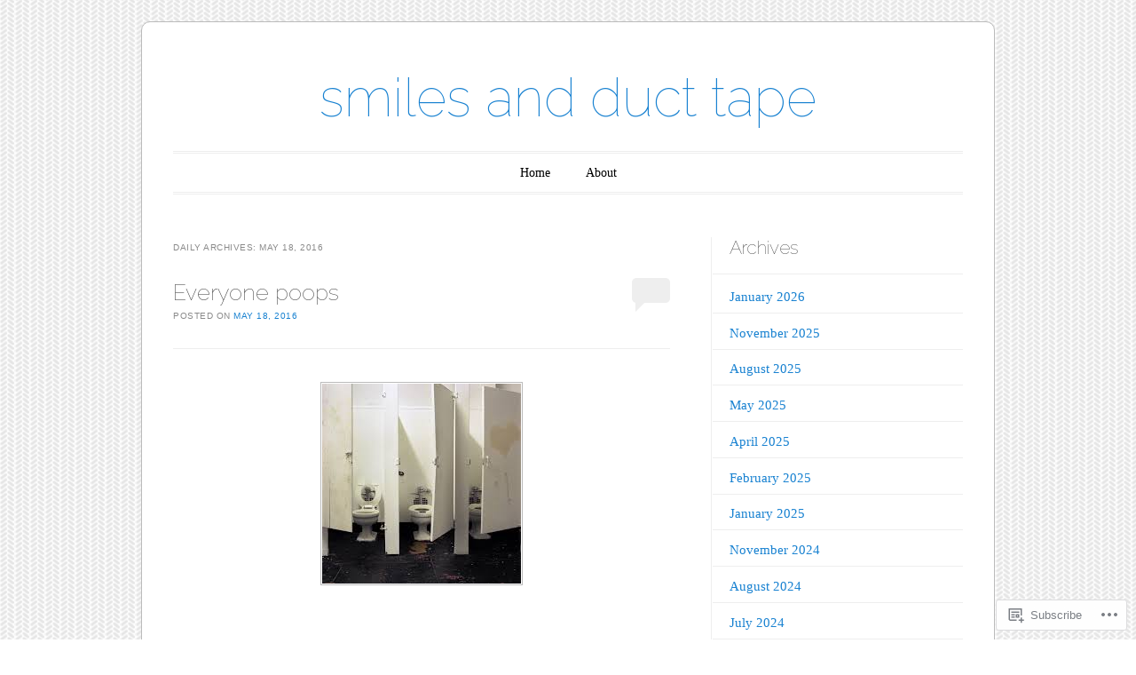

--- FILE ---
content_type: text/html; charset=UTF-8
request_url: https://smilesandducttape.com/2016/05/18/
body_size: 19639
content:
<!DOCTYPE html>
<!--[if IE 6]>
<html id="ie6" lang="en">
<![endif]-->
<!--[if IE 7]>
<html id="ie7" lang="en">
<![endif]-->
<!--[if IE 8]>
<html id="ie8" lang="en">
<![endif]-->
<!--[if !(IE 6) & !(IE 7) & !(IE 8)]><!-->
<html lang="en">
<!--<![endif]-->
<head>
<meta charset="UTF-8" />
<meta name="viewport" content="width=device-width" />
<title>18 | May | 2016 | smiles and duct tape</title>
<link rel="profile" href="http://gmpg.org/xfn/11" />
<link rel="pingback" href="https://smilesandducttape.com/xmlrpc.php" />
<!--[if lt IE 9]>
<script src="https://s0.wp.com/wp-content/themes/pub/forever/js/html5.js?m=1323451932i" type="text/javascript"></script>
<![endif]-->

<meta name='robots' content='max-image-preview:large' />

<!-- Async WordPress.com Remote Login -->
<script id="wpcom_remote_login_js">
var wpcom_remote_login_extra_auth = '';
function wpcom_remote_login_remove_dom_node_id( element_id ) {
	var dom_node = document.getElementById( element_id );
	if ( dom_node ) { dom_node.parentNode.removeChild( dom_node ); }
}
function wpcom_remote_login_remove_dom_node_classes( class_name ) {
	var dom_nodes = document.querySelectorAll( '.' + class_name );
	for ( var i = 0; i < dom_nodes.length; i++ ) {
		dom_nodes[ i ].parentNode.removeChild( dom_nodes[ i ] );
	}
}
function wpcom_remote_login_final_cleanup() {
	wpcom_remote_login_remove_dom_node_classes( "wpcom_remote_login_msg" );
	wpcom_remote_login_remove_dom_node_id( "wpcom_remote_login_key" );
	wpcom_remote_login_remove_dom_node_id( "wpcom_remote_login_validate" );
	wpcom_remote_login_remove_dom_node_id( "wpcom_remote_login_js" );
	wpcom_remote_login_remove_dom_node_id( "wpcom_request_access_iframe" );
	wpcom_remote_login_remove_dom_node_id( "wpcom_request_access_styles" );
}

// Watch for messages back from the remote login
window.addEventListener( "message", function( e ) {
	if ( e.origin === "https://r-login.wordpress.com" ) {
		var data = {};
		try {
			data = JSON.parse( e.data );
		} catch( e ) {
			wpcom_remote_login_final_cleanup();
			return;
		}

		if ( data.msg === 'LOGIN' ) {
			// Clean up the login check iframe
			wpcom_remote_login_remove_dom_node_id( "wpcom_remote_login_key" );

			var id_regex = new RegExp( /^[0-9]+$/ );
			var token_regex = new RegExp( /^.*|.*|.*$/ );
			if (
				token_regex.test( data.token )
				&& id_regex.test( data.wpcomid )
			) {
				// We have everything we need to ask for a login
				var script = document.createElement( "script" );
				script.setAttribute( "id", "wpcom_remote_login_validate" );
				script.src = '/remote-login.php?wpcom_remote_login=validate'
					+ '&wpcomid=' + data.wpcomid
					+ '&token=' + encodeURIComponent( data.token )
					+ '&host=' + window.location.protocol
					+ '//' + window.location.hostname
					+ '&postid=1044'
					+ '&is_singular=';
				document.body.appendChild( script );
			}

			return;
		}

		// Safari ITP, not logged in, so redirect
		if ( data.msg === 'LOGIN-REDIRECT' ) {
			window.location = 'https://wordpress.com/log-in?redirect_to=' + window.location.href;
			return;
		}

		// Safari ITP, storage access failed, remove the request
		if ( data.msg === 'LOGIN-REMOVE' ) {
			var css_zap = 'html { -webkit-transition: margin-top 1s; transition: margin-top 1s; } /* 9001 */ html { margin-top: 0 !important; } * html body { margin-top: 0 !important; } @media screen and ( max-width: 782px ) { html { margin-top: 0 !important; } * html body { margin-top: 0 !important; } }';
			var style_zap = document.createElement( 'style' );
			style_zap.type = 'text/css';
			style_zap.appendChild( document.createTextNode( css_zap ) );
			document.body.appendChild( style_zap );

			var e = document.getElementById( 'wpcom_request_access_iframe' );
			e.parentNode.removeChild( e );

			document.cookie = 'wordpress_com_login_access=denied; path=/; max-age=31536000';

			return;
		}

		// Safari ITP
		if ( data.msg === 'REQUEST_ACCESS' ) {
			console.log( 'request access: safari' );

			// Check ITP iframe enable/disable knob
			if ( wpcom_remote_login_extra_auth !== 'safari_itp_iframe' ) {
				return;
			}

			// If we are in a "private window" there is no ITP.
			var private_window = false;
			try {
				var opendb = window.openDatabase( null, null, null, null );
			} catch( e ) {
				private_window = true;
			}

			if ( private_window ) {
				console.log( 'private window' );
				return;
			}

			var iframe = document.createElement( 'iframe' );
			iframe.id = 'wpcom_request_access_iframe';
			iframe.setAttribute( 'scrolling', 'no' );
			iframe.setAttribute( 'sandbox', 'allow-storage-access-by-user-activation allow-scripts allow-same-origin allow-top-navigation-by-user-activation' );
			iframe.src = 'https://r-login.wordpress.com/remote-login.php?wpcom_remote_login=request_access&origin=' + encodeURIComponent( data.origin ) + '&wpcomid=' + encodeURIComponent( data.wpcomid );

			var css = 'html { -webkit-transition: margin-top 1s; transition: margin-top 1s; } /* 9001 */ html { margin-top: 46px !important; } * html body { margin-top: 46px !important; } @media screen and ( max-width: 660px ) { html { margin-top: 71px !important; } * html body { margin-top: 71px !important; } #wpcom_request_access_iframe { display: block; height: 71px !important; } } #wpcom_request_access_iframe { border: 0px; height: 46px; position: fixed; top: 0; left: 0; width: 100%; min-width: 100%; z-index: 99999; background: #23282d; } ';

			var style = document.createElement( 'style' );
			style.type = 'text/css';
			style.id = 'wpcom_request_access_styles';
			style.appendChild( document.createTextNode( css ) );
			document.body.appendChild( style );

			document.body.appendChild( iframe );
		}

		if ( data.msg === 'DONE' ) {
			wpcom_remote_login_final_cleanup();
		}
	}
}, false );

// Inject the remote login iframe after the page has had a chance to load
// more critical resources
window.addEventListener( "DOMContentLoaded", function( e ) {
	var iframe = document.createElement( "iframe" );
	iframe.style.display = "none";
	iframe.setAttribute( "scrolling", "no" );
	iframe.setAttribute( "id", "wpcom_remote_login_key" );
	iframe.src = "https://r-login.wordpress.com/remote-login.php"
		+ "?wpcom_remote_login=key"
		+ "&origin=aHR0cHM6Ly9zbWlsZXNhbmRkdWN0dGFwZS5jb20%3D"
		+ "&wpcomid=74908328"
		+ "&time=" + Math.floor( Date.now() / 1000 );
	document.body.appendChild( iframe );
}, false );
</script>
<link rel='dns-prefetch' href='//s0.wp.com' />
<link rel='dns-prefetch' href='//fonts-api.wp.com' />
<link rel="alternate" type="application/rss+xml" title="smiles and duct tape &raquo; Feed" href="https://smilesandducttape.com/feed/" />
<link rel="alternate" type="application/rss+xml" title="smiles and duct tape &raquo; Comments Feed" href="https://smilesandducttape.com/comments/feed/" />
	<script type="text/javascript">
		/* <![CDATA[ */
		function addLoadEvent(func) {
			var oldonload = window.onload;
			if (typeof window.onload != 'function') {
				window.onload = func;
			} else {
				window.onload = function () {
					oldonload();
					func();
				}
			}
		}
		/* ]]> */
	</script>
	<style id='wp-emoji-styles-inline-css'>

	img.wp-smiley, img.emoji {
		display: inline !important;
		border: none !important;
		box-shadow: none !important;
		height: 1em !important;
		width: 1em !important;
		margin: 0 0.07em !important;
		vertical-align: -0.1em !important;
		background: none !important;
		padding: 0 !important;
	}
/*# sourceURL=wp-emoji-styles-inline-css */
</style>
<link crossorigin='anonymous' rel='stylesheet' id='all-css-2-1' href='/wp-content/plugins/gutenberg-core/v22.2.0/build/styles/block-library/style.css?m=1764855221i&cssminify=yes' type='text/css' media='all' />
<style id='wp-block-library-inline-css'>
.has-text-align-justify {
	text-align:justify;
}
.has-text-align-justify{text-align:justify;}

/*# sourceURL=wp-block-library-inline-css */
</style><style id='global-styles-inline-css'>
:root{--wp--preset--aspect-ratio--square: 1;--wp--preset--aspect-ratio--4-3: 4/3;--wp--preset--aspect-ratio--3-4: 3/4;--wp--preset--aspect-ratio--3-2: 3/2;--wp--preset--aspect-ratio--2-3: 2/3;--wp--preset--aspect-ratio--16-9: 16/9;--wp--preset--aspect-ratio--9-16: 9/16;--wp--preset--color--black: #000000;--wp--preset--color--cyan-bluish-gray: #abb8c3;--wp--preset--color--white: #ffffff;--wp--preset--color--pale-pink: #f78da7;--wp--preset--color--vivid-red: #cf2e2e;--wp--preset--color--luminous-vivid-orange: #ff6900;--wp--preset--color--luminous-vivid-amber: #fcb900;--wp--preset--color--light-green-cyan: #7bdcb5;--wp--preset--color--vivid-green-cyan: #00d084;--wp--preset--color--pale-cyan-blue: #8ed1fc;--wp--preset--color--vivid-cyan-blue: #0693e3;--wp--preset--color--vivid-purple: #9b51e0;--wp--preset--gradient--vivid-cyan-blue-to-vivid-purple: linear-gradient(135deg,rgb(6,147,227) 0%,rgb(155,81,224) 100%);--wp--preset--gradient--light-green-cyan-to-vivid-green-cyan: linear-gradient(135deg,rgb(122,220,180) 0%,rgb(0,208,130) 100%);--wp--preset--gradient--luminous-vivid-amber-to-luminous-vivid-orange: linear-gradient(135deg,rgb(252,185,0) 0%,rgb(255,105,0) 100%);--wp--preset--gradient--luminous-vivid-orange-to-vivid-red: linear-gradient(135deg,rgb(255,105,0) 0%,rgb(207,46,46) 100%);--wp--preset--gradient--very-light-gray-to-cyan-bluish-gray: linear-gradient(135deg,rgb(238,238,238) 0%,rgb(169,184,195) 100%);--wp--preset--gradient--cool-to-warm-spectrum: linear-gradient(135deg,rgb(74,234,220) 0%,rgb(151,120,209) 20%,rgb(207,42,186) 40%,rgb(238,44,130) 60%,rgb(251,105,98) 80%,rgb(254,248,76) 100%);--wp--preset--gradient--blush-light-purple: linear-gradient(135deg,rgb(255,206,236) 0%,rgb(152,150,240) 100%);--wp--preset--gradient--blush-bordeaux: linear-gradient(135deg,rgb(254,205,165) 0%,rgb(254,45,45) 50%,rgb(107,0,62) 100%);--wp--preset--gradient--luminous-dusk: linear-gradient(135deg,rgb(255,203,112) 0%,rgb(199,81,192) 50%,rgb(65,88,208) 100%);--wp--preset--gradient--pale-ocean: linear-gradient(135deg,rgb(255,245,203) 0%,rgb(182,227,212) 50%,rgb(51,167,181) 100%);--wp--preset--gradient--electric-grass: linear-gradient(135deg,rgb(202,248,128) 0%,rgb(113,206,126) 100%);--wp--preset--gradient--midnight: linear-gradient(135deg,rgb(2,3,129) 0%,rgb(40,116,252) 100%);--wp--preset--font-size--small: 13px;--wp--preset--font-size--medium: 20px;--wp--preset--font-size--large: 36px;--wp--preset--font-size--x-large: 42px;--wp--preset--font-family--albert-sans: 'Albert Sans', sans-serif;--wp--preset--font-family--alegreya: Alegreya, serif;--wp--preset--font-family--arvo: Arvo, serif;--wp--preset--font-family--bodoni-moda: 'Bodoni Moda', serif;--wp--preset--font-family--bricolage-grotesque: 'Bricolage Grotesque', sans-serif;--wp--preset--font-family--cabin: Cabin, sans-serif;--wp--preset--font-family--chivo: Chivo, sans-serif;--wp--preset--font-family--commissioner: Commissioner, sans-serif;--wp--preset--font-family--cormorant: Cormorant, serif;--wp--preset--font-family--courier-prime: 'Courier Prime', monospace;--wp--preset--font-family--crimson-pro: 'Crimson Pro', serif;--wp--preset--font-family--dm-mono: 'DM Mono', monospace;--wp--preset--font-family--dm-sans: 'DM Sans', sans-serif;--wp--preset--font-family--dm-serif-display: 'DM Serif Display', serif;--wp--preset--font-family--domine: Domine, serif;--wp--preset--font-family--eb-garamond: 'EB Garamond', serif;--wp--preset--font-family--epilogue: Epilogue, sans-serif;--wp--preset--font-family--fahkwang: Fahkwang, sans-serif;--wp--preset--font-family--figtree: Figtree, sans-serif;--wp--preset--font-family--fira-sans: 'Fira Sans', sans-serif;--wp--preset--font-family--fjalla-one: 'Fjalla One', sans-serif;--wp--preset--font-family--fraunces: Fraunces, serif;--wp--preset--font-family--gabarito: Gabarito, system-ui;--wp--preset--font-family--ibm-plex-mono: 'IBM Plex Mono', monospace;--wp--preset--font-family--ibm-plex-sans: 'IBM Plex Sans', sans-serif;--wp--preset--font-family--ibarra-real-nova: 'Ibarra Real Nova', serif;--wp--preset--font-family--instrument-serif: 'Instrument Serif', serif;--wp--preset--font-family--inter: Inter, sans-serif;--wp--preset--font-family--josefin-sans: 'Josefin Sans', sans-serif;--wp--preset--font-family--jost: Jost, sans-serif;--wp--preset--font-family--libre-baskerville: 'Libre Baskerville', serif;--wp--preset--font-family--libre-franklin: 'Libre Franklin', sans-serif;--wp--preset--font-family--literata: Literata, serif;--wp--preset--font-family--lora: Lora, serif;--wp--preset--font-family--merriweather: Merriweather, serif;--wp--preset--font-family--montserrat: Montserrat, sans-serif;--wp--preset--font-family--newsreader: Newsreader, serif;--wp--preset--font-family--noto-sans-mono: 'Noto Sans Mono', sans-serif;--wp--preset--font-family--nunito: Nunito, sans-serif;--wp--preset--font-family--open-sans: 'Open Sans', sans-serif;--wp--preset--font-family--overpass: Overpass, sans-serif;--wp--preset--font-family--pt-serif: 'PT Serif', serif;--wp--preset--font-family--petrona: Petrona, serif;--wp--preset--font-family--piazzolla: Piazzolla, serif;--wp--preset--font-family--playfair-display: 'Playfair Display', serif;--wp--preset--font-family--plus-jakarta-sans: 'Plus Jakarta Sans', sans-serif;--wp--preset--font-family--poppins: Poppins, sans-serif;--wp--preset--font-family--raleway: Raleway, sans-serif;--wp--preset--font-family--roboto: Roboto, sans-serif;--wp--preset--font-family--roboto-slab: 'Roboto Slab', serif;--wp--preset--font-family--rubik: Rubik, sans-serif;--wp--preset--font-family--rufina: Rufina, serif;--wp--preset--font-family--sora: Sora, sans-serif;--wp--preset--font-family--source-sans-3: 'Source Sans 3', sans-serif;--wp--preset--font-family--source-serif-4: 'Source Serif 4', serif;--wp--preset--font-family--space-mono: 'Space Mono', monospace;--wp--preset--font-family--syne: Syne, sans-serif;--wp--preset--font-family--texturina: Texturina, serif;--wp--preset--font-family--urbanist: Urbanist, sans-serif;--wp--preset--font-family--work-sans: 'Work Sans', sans-serif;--wp--preset--spacing--20: 0.44rem;--wp--preset--spacing--30: 0.67rem;--wp--preset--spacing--40: 1rem;--wp--preset--spacing--50: 1.5rem;--wp--preset--spacing--60: 2.25rem;--wp--preset--spacing--70: 3.38rem;--wp--preset--spacing--80: 5.06rem;--wp--preset--shadow--natural: 6px 6px 9px rgba(0, 0, 0, 0.2);--wp--preset--shadow--deep: 12px 12px 50px rgba(0, 0, 0, 0.4);--wp--preset--shadow--sharp: 6px 6px 0px rgba(0, 0, 0, 0.2);--wp--preset--shadow--outlined: 6px 6px 0px -3px rgb(255, 255, 255), 6px 6px rgb(0, 0, 0);--wp--preset--shadow--crisp: 6px 6px 0px rgb(0, 0, 0);}:where(.is-layout-flex){gap: 0.5em;}:where(.is-layout-grid){gap: 0.5em;}body .is-layout-flex{display: flex;}.is-layout-flex{flex-wrap: wrap;align-items: center;}.is-layout-flex > :is(*, div){margin: 0;}body .is-layout-grid{display: grid;}.is-layout-grid > :is(*, div){margin: 0;}:where(.wp-block-columns.is-layout-flex){gap: 2em;}:where(.wp-block-columns.is-layout-grid){gap: 2em;}:where(.wp-block-post-template.is-layout-flex){gap: 1.25em;}:where(.wp-block-post-template.is-layout-grid){gap: 1.25em;}.has-black-color{color: var(--wp--preset--color--black) !important;}.has-cyan-bluish-gray-color{color: var(--wp--preset--color--cyan-bluish-gray) !important;}.has-white-color{color: var(--wp--preset--color--white) !important;}.has-pale-pink-color{color: var(--wp--preset--color--pale-pink) !important;}.has-vivid-red-color{color: var(--wp--preset--color--vivid-red) !important;}.has-luminous-vivid-orange-color{color: var(--wp--preset--color--luminous-vivid-orange) !important;}.has-luminous-vivid-amber-color{color: var(--wp--preset--color--luminous-vivid-amber) !important;}.has-light-green-cyan-color{color: var(--wp--preset--color--light-green-cyan) !important;}.has-vivid-green-cyan-color{color: var(--wp--preset--color--vivid-green-cyan) !important;}.has-pale-cyan-blue-color{color: var(--wp--preset--color--pale-cyan-blue) !important;}.has-vivid-cyan-blue-color{color: var(--wp--preset--color--vivid-cyan-blue) !important;}.has-vivid-purple-color{color: var(--wp--preset--color--vivid-purple) !important;}.has-black-background-color{background-color: var(--wp--preset--color--black) !important;}.has-cyan-bluish-gray-background-color{background-color: var(--wp--preset--color--cyan-bluish-gray) !important;}.has-white-background-color{background-color: var(--wp--preset--color--white) !important;}.has-pale-pink-background-color{background-color: var(--wp--preset--color--pale-pink) !important;}.has-vivid-red-background-color{background-color: var(--wp--preset--color--vivid-red) !important;}.has-luminous-vivid-orange-background-color{background-color: var(--wp--preset--color--luminous-vivid-orange) !important;}.has-luminous-vivid-amber-background-color{background-color: var(--wp--preset--color--luminous-vivid-amber) !important;}.has-light-green-cyan-background-color{background-color: var(--wp--preset--color--light-green-cyan) !important;}.has-vivid-green-cyan-background-color{background-color: var(--wp--preset--color--vivid-green-cyan) !important;}.has-pale-cyan-blue-background-color{background-color: var(--wp--preset--color--pale-cyan-blue) !important;}.has-vivid-cyan-blue-background-color{background-color: var(--wp--preset--color--vivid-cyan-blue) !important;}.has-vivid-purple-background-color{background-color: var(--wp--preset--color--vivid-purple) !important;}.has-black-border-color{border-color: var(--wp--preset--color--black) !important;}.has-cyan-bluish-gray-border-color{border-color: var(--wp--preset--color--cyan-bluish-gray) !important;}.has-white-border-color{border-color: var(--wp--preset--color--white) !important;}.has-pale-pink-border-color{border-color: var(--wp--preset--color--pale-pink) !important;}.has-vivid-red-border-color{border-color: var(--wp--preset--color--vivid-red) !important;}.has-luminous-vivid-orange-border-color{border-color: var(--wp--preset--color--luminous-vivid-orange) !important;}.has-luminous-vivid-amber-border-color{border-color: var(--wp--preset--color--luminous-vivid-amber) !important;}.has-light-green-cyan-border-color{border-color: var(--wp--preset--color--light-green-cyan) !important;}.has-vivid-green-cyan-border-color{border-color: var(--wp--preset--color--vivid-green-cyan) !important;}.has-pale-cyan-blue-border-color{border-color: var(--wp--preset--color--pale-cyan-blue) !important;}.has-vivid-cyan-blue-border-color{border-color: var(--wp--preset--color--vivid-cyan-blue) !important;}.has-vivid-purple-border-color{border-color: var(--wp--preset--color--vivid-purple) !important;}.has-vivid-cyan-blue-to-vivid-purple-gradient-background{background: var(--wp--preset--gradient--vivid-cyan-blue-to-vivid-purple) !important;}.has-light-green-cyan-to-vivid-green-cyan-gradient-background{background: var(--wp--preset--gradient--light-green-cyan-to-vivid-green-cyan) !important;}.has-luminous-vivid-amber-to-luminous-vivid-orange-gradient-background{background: var(--wp--preset--gradient--luminous-vivid-amber-to-luminous-vivid-orange) !important;}.has-luminous-vivid-orange-to-vivid-red-gradient-background{background: var(--wp--preset--gradient--luminous-vivid-orange-to-vivid-red) !important;}.has-very-light-gray-to-cyan-bluish-gray-gradient-background{background: var(--wp--preset--gradient--very-light-gray-to-cyan-bluish-gray) !important;}.has-cool-to-warm-spectrum-gradient-background{background: var(--wp--preset--gradient--cool-to-warm-spectrum) !important;}.has-blush-light-purple-gradient-background{background: var(--wp--preset--gradient--blush-light-purple) !important;}.has-blush-bordeaux-gradient-background{background: var(--wp--preset--gradient--blush-bordeaux) !important;}.has-luminous-dusk-gradient-background{background: var(--wp--preset--gradient--luminous-dusk) !important;}.has-pale-ocean-gradient-background{background: var(--wp--preset--gradient--pale-ocean) !important;}.has-electric-grass-gradient-background{background: var(--wp--preset--gradient--electric-grass) !important;}.has-midnight-gradient-background{background: var(--wp--preset--gradient--midnight) !important;}.has-small-font-size{font-size: var(--wp--preset--font-size--small) !important;}.has-medium-font-size{font-size: var(--wp--preset--font-size--medium) !important;}.has-large-font-size{font-size: var(--wp--preset--font-size--large) !important;}.has-x-large-font-size{font-size: var(--wp--preset--font-size--x-large) !important;}.has-albert-sans-font-family{font-family: var(--wp--preset--font-family--albert-sans) !important;}.has-alegreya-font-family{font-family: var(--wp--preset--font-family--alegreya) !important;}.has-arvo-font-family{font-family: var(--wp--preset--font-family--arvo) !important;}.has-bodoni-moda-font-family{font-family: var(--wp--preset--font-family--bodoni-moda) !important;}.has-bricolage-grotesque-font-family{font-family: var(--wp--preset--font-family--bricolage-grotesque) !important;}.has-cabin-font-family{font-family: var(--wp--preset--font-family--cabin) !important;}.has-chivo-font-family{font-family: var(--wp--preset--font-family--chivo) !important;}.has-commissioner-font-family{font-family: var(--wp--preset--font-family--commissioner) !important;}.has-cormorant-font-family{font-family: var(--wp--preset--font-family--cormorant) !important;}.has-courier-prime-font-family{font-family: var(--wp--preset--font-family--courier-prime) !important;}.has-crimson-pro-font-family{font-family: var(--wp--preset--font-family--crimson-pro) !important;}.has-dm-mono-font-family{font-family: var(--wp--preset--font-family--dm-mono) !important;}.has-dm-sans-font-family{font-family: var(--wp--preset--font-family--dm-sans) !important;}.has-dm-serif-display-font-family{font-family: var(--wp--preset--font-family--dm-serif-display) !important;}.has-domine-font-family{font-family: var(--wp--preset--font-family--domine) !important;}.has-eb-garamond-font-family{font-family: var(--wp--preset--font-family--eb-garamond) !important;}.has-epilogue-font-family{font-family: var(--wp--preset--font-family--epilogue) !important;}.has-fahkwang-font-family{font-family: var(--wp--preset--font-family--fahkwang) !important;}.has-figtree-font-family{font-family: var(--wp--preset--font-family--figtree) !important;}.has-fira-sans-font-family{font-family: var(--wp--preset--font-family--fira-sans) !important;}.has-fjalla-one-font-family{font-family: var(--wp--preset--font-family--fjalla-one) !important;}.has-fraunces-font-family{font-family: var(--wp--preset--font-family--fraunces) !important;}.has-gabarito-font-family{font-family: var(--wp--preset--font-family--gabarito) !important;}.has-ibm-plex-mono-font-family{font-family: var(--wp--preset--font-family--ibm-plex-mono) !important;}.has-ibm-plex-sans-font-family{font-family: var(--wp--preset--font-family--ibm-plex-sans) !important;}.has-ibarra-real-nova-font-family{font-family: var(--wp--preset--font-family--ibarra-real-nova) !important;}.has-instrument-serif-font-family{font-family: var(--wp--preset--font-family--instrument-serif) !important;}.has-inter-font-family{font-family: var(--wp--preset--font-family--inter) !important;}.has-josefin-sans-font-family{font-family: var(--wp--preset--font-family--josefin-sans) !important;}.has-jost-font-family{font-family: var(--wp--preset--font-family--jost) !important;}.has-libre-baskerville-font-family{font-family: var(--wp--preset--font-family--libre-baskerville) !important;}.has-libre-franklin-font-family{font-family: var(--wp--preset--font-family--libre-franklin) !important;}.has-literata-font-family{font-family: var(--wp--preset--font-family--literata) !important;}.has-lora-font-family{font-family: var(--wp--preset--font-family--lora) !important;}.has-merriweather-font-family{font-family: var(--wp--preset--font-family--merriweather) !important;}.has-montserrat-font-family{font-family: var(--wp--preset--font-family--montserrat) !important;}.has-newsreader-font-family{font-family: var(--wp--preset--font-family--newsreader) !important;}.has-noto-sans-mono-font-family{font-family: var(--wp--preset--font-family--noto-sans-mono) !important;}.has-nunito-font-family{font-family: var(--wp--preset--font-family--nunito) !important;}.has-open-sans-font-family{font-family: var(--wp--preset--font-family--open-sans) !important;}.has-overpass-font-family{font-family: var(--wp--preset--font-family--overpass) !important;}.has-pt-serif-font-family{font-family: var(--wp--preset--font-family--pt-serif) !important;}.has-petrona-font-family{font-family: var(--wp--preset--font-family--petrona) !important;}.has-piazzolla-font-family{font-family: var(--wp--preset--font-family--piazzolla) !important;}.has-playfair-display-font-family{font-family: var(--wp--preset--font-family--playfair-display) !important;}.has-plus-jakarta-sans-font-family{font-family: var(--wp--preset--font-family--plus-jakarta-sans) !important;}.has-poppins-font-family{font-family: var(--wp--preset--font-family--poppins) !important;}.has-raleway-font-family{font-family: var(--wp--preset--font-family--raleway) !important;}.has-roboto-font-family{font-family: var(--wp--preset--font-family--roboto) !important;}.has-roboto-slab-font-family{font-family: var(--wp--preset--font-family--roboto-slab) !important;}.has-rubik-font-family{font-family: var(--wp--preset--font-family--rubik) !important;}.has-rufina-font-family{font-family: var(--wp--preset--font-family--rufina) !important;}.has-sora-font-family{font-family: var(--wp--preset--font-family--sora) !important;}.has-source-sans-3-font-family{font-family: var(--wp--preset--font-family--source-sans-3) !important;}.has-source-serif-4-font-family{font-family: var(--wp--preset--font-family--source-serif-4) !important;}.has-space-mono-font-family{font-family: var(--wp--preset--font-family--space-mono) !important;}.has-syne-font-family{font-family: var(--wp--preset--font-family--syne) !important;}.has-texturina-font-family{font-family: var(--wp--preset--font-family--texturina) !important;}.has-urbanist-font-family{font-family: var(--wp--preset--font-family--urbanist) !important;}.has-work-sans-font-family{font-family: var(--wp--preset--font-family--work-sans) !important;}
/*# sourceURL=global-styles-inline-css */
</style>

<style id='classic-theme-styles-inline-css'>
/*! This file is auto-generated */
.wp-block-button__link{color:#fff;background-color:#32373c;border-radius:9999px;box-shadow:none;text-decoration:none;padding:calc(.667em + 2px) calc(1.333em + 2px);font-size:1.125em}.wp-block-file__button{background:#32373c;color:#fff;text-decoration:none}
/*# sourceURL=/wp-includes/css/classic-themes.min.css */
</style>
<link crossorigin='anonymous' rel='stylesheet' id='all-css-4-1' href='/_static/??-eJyNj90KwjAMRl/INHQb/lyIz2K7qNWmK0274dtbJ0xBEG9y8XHOlwSnCHYImULG6MvZBUE7GD/Ym2Cj9FZpEMfREyQaVYe9k7wQIPnuSVmRFX4UcYF3V6KaczzmJ8HUuyN54or90qZYHTAmJhKBOtkVhnyponx5rxhjMXiq60ZK6ILF+TaYm/5RllcOvNebTq93bds21we3WmqY&cssminify=yes' type='text/css' media='all' />
<link rel='stylesheet' id='raleway-css' href='https://fonts-api.wp.com/css?family=Raleway%3A100&#038;ver=6.9-RC2-61304' media='all' />
<link crossorigin='anonymous' rel='stylesheet' id='all-css-6-1' href='/_static/??-eJzTLy/QTc7PK0nNK9HPLdUtyClNz8wr1i9KTcrJTwcy0/WTi5G5ekCujj52Temp+bo5+cmJJZn5eSgc3bScxMwikFb7XFtDE1NLExMLc0OTLACohS2q&cssminify=yes' type='text/css' media='all' />
<link crossorigin='anonymous' rel='stylesheet' id='print-css-7-1' href='/wp-content/mu-plugins/global-print/global-print.css?m=1465851035i&cssminify=yes' type='text/css' media='print' />
<style id='jetpack-global-styles-frontend-style-inline-css'>
:root { --font-headings: unset; --font-base: unset; --font-headings-default: -apple-system,BlinkMacSystemFont,"Segoe UI",Roboto,Oxygen-Sans,Ubuntu,Cantarell,"Helvetica Neue",sans-serif; --font-base-default: -apple-system,BlinkMacSystemFont,"Segoe UI",Roboto,Oxygen-Sans,Ubuntu,Cantarell,"Helvetica Neue",sans-serif;}
/*# sourceURL=jetpack-global-styles-frontend-style-inline-css */
</style>
<link crossorigin='anonymous' rel='stylesheet' id='all-css-10-1' href='/_static/??/wp-content/themes/h4/global.css,/wp-content/mu-plugins/widgets/css/widget-grid-and-list.css?m=1459448823j&cssminify=yes' type='text/css' media='all' />
<script type="text/javascript" id="wpcom-actionbar-placeholder-js-extra">
/* <![CDATA[ */
var actionbardata = {"siteID":"74908328","postID":"0","siteURL":"https://smilesandducttape.com","xhrURL":"https://smilesandducttape.com/wp-admin/admin-ajax.php","nonce":"7ed99205b0","isLoggedIn":"","statusMessage":"","subsEmailDefault":"instantly","proxyScriptUrl":"https://s0.wp.com/wp-content/js/wpcom-proxy-request.js?m=1513050504i&amp;ver=20211021","i18n":{"followedText":"New posts from this site will now appear in your \u003Ca href=\"https://wordpress.com/reader\"\u003EReader\u003C/a\u003E","foldBar":"Collapse this bar","unfoldBar":"Expand this bar","shortLinkCopied":"Shortlink copied to clipboard."}};
//# sourceURL=wpcom-actionbar-placeholder-js-extra
/* ]]> */
</script>
<script type="text/javascript" id="jetpack-mu-wpcom-settings-js-before">
/* <![CDATA[ */
var JETPACK_MU_WPCOM_SETTINGS = {"assetsUrl":"https://s0.wp.com/wp-content/mu-plugins/jetpack-mu-wpcom-plugin/sun/jetpack_vendor/automattic/jetpack-mu-wpcom/src/build/"};
//# sourceURL=jetpack-mu-wpcom-settings-js-before
/* ]]> */
</script>
<script crossorigin='anonymous' type='text/javascript'  src='/_static/??/wp-content/js/rlt-proxy.js,/wp-content/mu-plugins/widgets/js/widget-bump-view.js?m=1720530689j'></script>
<script type="text/javascript" id="rlt-proxy-js-after">
/* <![CDATA[ */
	rltInitialize( {"token":null,"iframeOrigins":["https:\/\/widgets.wp.com"]} );
//# sourceURL=rlt-proxy-js-after
/* ]]> */
</script>
<link rel="EditURI" type="application/rsd+xml" title="RSD" href="https://smilesandducttape.wordpress.com/xmlrpc.php?rsd" />
<meta name="generator" content="WordPress.com" />

<!-- Jetpack Open Graph Tags -->
<meta property="og:type" content="website" />
<meta property="og:title" content="May 18, 2016 &#8211; smiles and duct tape" />
<meta property="og:site_name" content="smiles and duct tape" />
<meta property="og:image" content="https://smilesandducttape.com/wp-content/uploads/2020/07/f6c8725e-2d31-4416-9bc3-cf0e7106428a-2.jpeg?w=200" />
<meta property="og:image:width" content="200" />
<meta property="og:image:height" content="200" />
<meta property="og:image:alt" content="" />
<meta property="og:locale" content="en_US" />

<!-- End Jetpack Open Graph Tags -->
<link rel='openid.server' href='https://smilesandducttape.com/?openidserver=1' />
<link rel='openid.delegate' href='https://smilesandducttape.com/' />
<link rel="search" type="application/opensearchdescription+xml" href="https://smilesandducttape.com/osd.xml" title="smiles and duct tape" />
<link rel="search" type="application/opensearchdescription+xml" href="https://s1.wp.com/opensearch.xml" title="WordPress.com" />
<meta name="theme-color" content="#fff" />
		<style type="text/css">
			.recentcomments a {
				display: inline !important;
				padding: 0 !important;
				margin: 0 !important;
			}

			table.recentcommentsavatartop img.avatar, table.recentcommentsavatarend img.avatar {
				border: 0px;
				margin: 0;
			}

			table.recentcommentsavatartop a, table.recentcommentsavatarend a {
				border: 0px !important;
				background-color: transparent !important;
			}

			td.recentcommentsavatarend, td.recentcommentsavatartop {
				padding: 0px 0px 1px 0px;
				margin: 0px;
			}

			td.recentcommentstextend {
				border: none !important;
				padding: 0px 0px 2px 10px;
			}

			.rtl td.recentcommentstextend {
				padding: 0px 10px 2px 0px;
			}

			td.recentcommentstexttop {
				border: none;
				padding: 0px 0px 0px 10px;
			}

			.rtl td.recentcommentstexttop {
				padding: 0px 10px 0px 0px;
			}
		</style>
		<meta name="description" content="1 post published by smilesandducttape on May 18, 2016" />
	<style type="text/css">
	#masthead img {
		margin: 1.615em 0 0;
	}
	.custom-header {
		display: block;
		text-align: center;
	}
			#site-title a {
			color: #1982d1;
		}
		</style>
	<style type="text/css" id="custom-background-css">
body.custom-background { background-image: url("https://s0.wp.com/wp-content/themes/pub/forever/images/body-bg.png?m=1391151241i"); background-position: left top; background-size: auto; background-repeat: repeat; background-attachment: scroll; }
</style>
	<link rel="icon" href="https://smilesandducttape.com/wp-content/uploads/2020/07/f6c8725e-2d31-4416-9bc3-cf0e7106428a-2.jpeg?w=32" sizes="32x32" />
<link rel="icon" href="https://smilesandducttape.com/wp-content/uploads/2020/07/f6c8725e-2d31-4416-9bc3-cf0e7106428a-2.jpeg?w=192" sizes="192x192" />
<link rel="apple-touch-icon" href="https://smilesandducttape.com/wp-content/uploads/2020/07/f6c8725e-2d31-4416-9bc3-cf0e7106428a-2.jpeg?w=180" />
<meta name="msapplication-TileImage" content="https://smilesandducttape.com/wp-content/uploads/2020/07/f6c8725e-2d31-4416-9bc3-cf0e7106428a-2.jpeg?w=270" />
<link crossorigin='anonymous' rel='stylesheet' id='all-css-0-3' href='/_static/??-eJyVjssKwkAMRX/INowP1IX4KdKmg6SdScJkQn+/FR/gTpfncjhcmLVB4Rq5QvZGk9+JDcZYtcPpxWDOcCNG6JPgZGAzaSwtmm3g50CWwVM0wK6IW0wf5z382XseckrDir1hIa0kq/tFbSZ+hK/5Eo6H3fkU9mE7Lr2lXSA=&cssminify=yes' type='text/css' media='all' />
</head>

<body class="archive date custom-background wp-theme-pubforever customizer-styles-applied single-author indexed jetpack-reblog-enabled">

<div id="page" class="hfeed">

		
<header id="masthead" role="banner">
	<h1 id="site-title"><a href="https://smilesandducttape.com/" title="smiles and duct tape" rel="home">smiles and duct tape</a></h1>

		
	<nav id="access" role="navigation">
		<h1 class="assistive-text section-heading">Main menu</h1>
		<div class="skip-link assistive-text"><a href="#content" title="Skip to content">Skip to content</a></div>

		<div class="menu"><ul>
<li ><a href="https://smilesandducttape.com/">Home</a></li><li class="page_item page-item-1"><a href="https://smilesandducttape.com/about/">About</a></li>
</ul></div>
	</nav><!-- #access -->
</header><!-- #masthead -->
	<div id="main">
<section id="primary">
	<div id="content" role="main">

	
		<header class="page-header">
			<h1 class="page-title">
				Daily Archives: <span>May 18, 2016</span>			</h1>
		</header>

		
			<nav id="nav-above">
		<h1 class="assistive-text section-heading">Post navigation</h1>

	
	</nav><!-- #nav-above -->
	
				
			
<article id="post-1044" class="post-1044 post type-post status-publish format-standard hentry category-ald category-bathroom category-disability category-special-needs category-special-needs-family category-uncategorized tag-ald tag-bathroom tag-disability tag-family tag-special-needs tag-special-needs-family">
	<header class="entry-header">
		<h1 class="entry-title"><a href="https://smilesandducttape.com/2016/05/18/everyone-poops/" rel="bookmark">Everyone poops</a></h1>

				<div class="entry-meta">
			<span class="sep">Posted on </span><a href="https://smilesandducttape.com/2016/05/18/everyone-poops/" title="8:07 am" rel="bookmark"><time class="entry-date" datetime="2016-05-18T08:07:47-04:00" pubdate>May 18, 2016</time></a><span class="byline"> <span class="sep"> by </span> <span class="author vcard"><a class="url fn n" href="https://smilesandducttape.com/author/smilesandducttape/" title="View all posts by smilesandducttape" rel="author">smilesandducttape</a></span></span>		</div><!-- .entry-meta -->
		
				<p class="comments-link"><a href="https://smilesandducttape.com/2016/05/18/everyone-poops/#respond"><span class="no-reply">0</span></a></p>
			</header><!-- .entry-header -->

	<div class="entry-content">
					<p><img data-attachment-id="1043" data-permalink="https://smilesandducttape.com/images-11/" data-orig-file="https://smilesandducttape.com/wp-content/uploads/2016/05/images-11.jpeg" data-orig-size="224,225" data-comments-opened="1" data-image-meta="{&quot;aperture&quot;:&quot;0&quot;,&quot;credit&quot;:&quot;&quot;,&quot;camera&quot;:&quot;&quot;,&quot;caption&quot;:&quot;&quot;,&quot;created_timestamp&quot;:&quot;0&quot;,&quot;copyright&quot;:&quot;&quot;,&quot;focal_length&quot;:&quot;0&quot;,&quot;iso&quot;:&quot;0&quot;,&quot;shutter_speed&quot;:&quot;0&quot;,&quot;title&quot;:&quot;&quot;,&quot;orientation&quot;:&quot;0&quot;}" data-image-title="images-11" data-image-description="" data-image-caption="" data-medium-file="https://smilesandducttape.com/wp-content/uploads/2016/05/images-11.jpeg?w=224" data-large-file="https://smilesandducttape.com/wp-content/uploads/2016/05/images-11.jpeg?w=224" class=" size-full wp-image-1043 aligncenter" src="https://smilesandducttape.com/wp-content/uploads/2016/05/images-11.jpeg?w=560" alt="images-11"   srcset="https://smilesandducttape.com/wp-content/uploads/2016/05/images-11.jpeg 224w, https://smilesandducttape.com/wp-content/uploads/2016/05/images-11.jpeg?w=150&amp;h=150 150w" sizes="(max-width: 224px) 100vw, 224px" /></p>
<p>&nbsp;</p>
<p>I’m fairly certain that Jack identifies himself as a male, but he never thinks twice about accompanying me into the Ladies’ Room. And, even if the visit is for me, he joins me in the stall because I cannot trust his decision making if left alone, even for a second. It’s not easy, but it’s our reality.</p>
<p>Over the years, there have been times that I&#8217;ve been questioned by strangers, even scolded. Just a few weeks ago, I got a tap on my shoulder followed by a, “He looks FAR too old to need to be with his mother.”</p>
<p>Although I was tempted to mention that she looked rather old and cranky, I took a breath and simply explained that my son was “special” and couldn’t safely be left on his own. Then I locked my teenage son and myself into a small stall so that I could poop.</p>
<p>Not sure why there is so much concern over where people do their business, but I want to share that our family has been making our own toilet rules for a long time and we think people should get over their fears. If anyone ever refused to let Jack and I use the bathroom of our choice, I would have a simple solution, and it would require a lot of bleach to clean up.</p>
<p>Love, Jess</p>
<p>We do support a law banning guns from all bathrooms.</p>
<p>&nbsp;</p>
<p><img data-attachment-id="1059" data-permalink="https://smilesandducttape.com/2016/05/18/everyone-poops/images-13/" data-orig-file="https://smilesandducttape.com/wp-content/uploads/2016/05/images-13.jpeg" data-orig-size="211,239" data-comments-opened="1" data-image-meta="{&quot;aperture&quot;:&quot;0&quot;,&quot;credit&quot;:&quot;&quot;,&quot;camera&quot;:&quot;&quot;,&quot;caption&quot;:&quot;&quot;,&quot;created_timestamp&quot;:&quot;0&quot;,&quot;copyright&quot;:&quot;&quot;,&quot;focal_length&quot;:&quot;0&quot;,&quot;iso&quot;:&quot;0&quot;,&quot;shutter_speed&quot;:&quot;0&quot;,&quot;title&quot;:&quot;&quot;,&quot;orientation&quot;:&quot;0&quot;}" data-image-title="images-13" data-image-description="" data-image-caption="" data-medium-file="https://smilesandducttape.com/wp-content/uploads/2016/05/images-13.jpeg?w=211" data-large-file="https://smilesandducttape.com/wp-content/uploads/2016/05/images-13.jpeg?w=211" class=" size-full wp-image-1059 aligncenter" src="https://smilesandducttape.com/wp-content/uploads/2016/05/images-13.jpeg?w=560" alt="images-13"   srcset="https://smilesandducttape.com/wp-content/uploads/2016/05/images-13.jpeg 211w, https://smilesandducttape.com/wp-content/uploads/2016/05/images-13.jpeg?w=132&amp;h=150 132w" sizes="(max-width: 211px) 100vw, 211px" /></p>
<p>&nbsp;</p>
<p>&nbsp;</p>
<p>&nbsp;</p>
					</div><!-- .entry-content -->

		<footer class="entry-meta">
								<span class="cat-links">
				Posted in <a href="https://smilesandducttape.com/category/ald/" rel="category tag">ALD</a>, <a href="https://smilesandducttape.com/category/bathroom/" rel="category tag">bathroom</a>, <a href="https://smilesandducttape.com/category/disability/" rel="category tag">disability</a>, <a href="https://smilesandducttape.com/category/special-needs/" rel="category tag">special needs</a>, <a href="https://smilesandducttape.com/category/special-needs-family/" rel="category tag">special needs family</a>, <a href="https://smilesandducttape.com/category/uncategorized/" rel="category tag">Uncategorized</a>			</span>
			
						<span class="tag-links">
				Tagged <a href="https://smilesandducttape.com/tag/ald/" rel="tag">ALD</a>, <a href="https://smilesandducttape.com/tag/bathroom/" rel="tag">bathroom</a>, <a href="https://smilesandducttape.com/tag/disability/" rel="tag">disability</a>, <a href="https://smilesandducttape.com/tag/family/" rel="tag">family</a>, <a href="https://smilesandducttape.com/tag/special-needs/" rel="tag">special needs</a>, <a href="https://smilesandducttape.com/tag/special-needs-family/" rel="tag">special needs family</a>			</span>
					
			</footer><!-- #entry-meta -->
	</article><!-- #post-1044 -->

		
			<nav id="nav-below">
		<h1 class="assistive-text section-heading">Post navigation</h1>

	
	</nav><!-- #nav-below -->
	
	
	</div><!-- #content -->
</section><!-- #primary -->

		<div id="secondary" class="widget-area" role="complementary">
						<aside id="archives-4" class="widget widget_archive"><h1 class="widget-title">Archives</h1>
			<ul>
					<li><a href='https://smilesandducttape.com/2026/01/'>January 2026</a></li>
	<li><a href='https://smilesandducttape.com/2025/11/'>November 2025</a></li>
	<li><a href='https://smilesandducttape.com/2025/08/'>August 2025</a></li>
	<li><a href='https://smilesandducttape.com/2025/05/'>May 2025</a></li>
	<li><a href='https://smilesandducttape.com/2025/04/'>April 2025</a></li>
	<li><a href='https://smilesandducttape.com/2025/02/'>February 2025</a></li>
	<li><a href='https://smilesandducttape.com/2025/01/'>January 2025</a></li>
	<li><a href='https://smilesandducttape.com/2024/11/'>November 2024</a></li>
	<li><a href='https://smilesandducttape.com/2024/08/'>August 2024</a></li>
	<li><a href='https://smilesandducttape.com/2024/07/'>July 2024</a></li>
	<li><a href='https://smilesandducttape.com/2024/05/'>May 2024</a></li>
	<li><a href='https://smilesandducttape.com/2024/04/'>April 2024</a></li>
	<li><a href='https://smilesandducttape.com/2024/03/'>March 2024</a></li>
	<li><a href='https://smilesandducttape.com/2024/01/'>January 2024</a></li>
	<li><a href='https://smilesandducttape.com/2023/11/'>November 2023</a></li>
	<li><a href='https://smilesandducttape.com/2023/10/'>October 2023</a></li>
	<li><a href='https://smilesandducttape.com/2023/09/'>September 2023</a></li>
	<li><a href='https://smilesandducttape.com/2023/08/'>August 2023</a></li>
	<li><a href='https://smilesandducttape.com/2023/07/'>July 2023</a></li>
	<li><a href='https://smilesandducttape.com/2023/06/'>June 2023</a></li>
	<li><a href='https://smilesandducttape.com/2023/05/'>May 2023</a></li>
	<li><a href='https://smilesandducttape.com/2023/03/'>March 2023</a></li>
	<li><a href='https://smilesandducttape.com/2023/02/'>February 2023</a></li>
	<li><a href='https://smilesandducttape.com/2023/01/'>January 2023</a></li>
	<li><a href='https://smilesandducttape.com/2022/12/'>December 2022</a></li>
	<li><a href='https://smilesandducttape.com/2022/11/'>November 2022</a></li>
	<li><a href='https://smilesandducttape.com/2022/10/'>October 2022</a></li>
	<li><a href='https://smilesandducttape.com/2022/09/'>September 2022</a></li>
	<li><a href='https://smilesandducttape.com/2022/07/'>July 2022</a></li>
	<li><a href='https://smilesandducttape.com/2022/05/'>May 2022</a></li>
	<li><a href='https://smilesandducttape.com/2022/04/'>April 2022</a></li>
	<li><a href='https://smilesandducttape.com/2022/03/'>March 2022</a></li>
	<li><a href='https://smilesandducttape.com/2022/02/'>February 2022</a></li>
	<li><a href='https://smilesandducttape.com/2022/01/'>January 2022</a></li>
	<li><a href='https://smilesandducttape.com/2021/12/'>December 2021</a></li>
	<li><a href='https://smilesandducttape.com/2021/11/'>November 2021</a></li>
	<li><a href='https://smilesandducttape.com/2021/10/'>October 2021</a></li>
	<li><a href='https://smilesandducttape.com/2021/09/'>September 2021</a></li>
	<li><a href='https://smilesandducttape.com/2021/08/'>August 2021</a></li>
	<li><a href='https://smilesandducttape.com/2021/07/'>July 2021</a></li>
	<li><a href='https://smilesandducttape.com/2021/06/'>June 2021</a></li>
	<li><a href='https://smilesandducttape.com/2021/05/'>May 2021</a></li>
	<li><a href='https://smilesandducttape.com/2021/04/'>April 2021</a></li>
	<li><a href='https://smilesandducttape.com/2021/03/'>March 2021</a></li>
	<li><a href='https://smilesandducttape.com/2021/02/'>February 2021</a></li>
	<li><a href='https://smilesandducttape.com/2021/01/'>January 2021</a></li>
	<li><a href='https://smilesandducttape.com/2020/12/'>December 2020</a></li>
	<li><a href='https://smilesandducttape.com/2020/11/'>November 2020</a></li>
	<li><a href='https://smilesandducttape.com/2020/10/'>October 2020</a></li>
	<li><a href='https://smilesandducttape.com/2020/09/'>September 2020</a></li>
	<li><a href='https://smilesandducttape.com/2020/08/'>August 2020</a></li>
	<li><a href='https://smilesandducttape.com/2020/07/'>July 2020</a></li>
	<li><a href='https://smilesandducttape.com/2020/06/'>June 2020</a></li>
	<li><a href='https://smilesandducttape.com/2020/05/'>May 2020</a></li>
	<li><a href='https://smilesandducttape.com/2020/04/'>April 2020</a></li>
	<li><a href='https://smilesandducttape.com/2020/03/'>March 2020</a></li>
	<li><a href='https://smilesandducttape.com/2020/02/'>February 2020</a></li>
	<li><a href='https://smilesandducttape.com/2020/01/'>January 2020</a></li>
	<li><a href='https://smilesandducttape.com/2019/12/'>December 2019</a></li>
	<li><a href='https://smilesandducttape.com/2019/11/'>November 2019</a></li>
	<li><a href='https://smilesandducttape.com/2019/10/'>October 2019</a></li>
	<li><a href='https://smilesandducttape.com/2019/09/'>September 2019</a></li>
	<li><a href='https://smilesandducttape.com/2019/08/'>August 2019</a></li>
	<li><a href='https://smilesandducttape.com/2019/07/'>July 2019</a></li>
	<li><a href='https://smilesandducttape.com/2019/06/'>June 2019</a></li>
	<li><a href='https://smilesandducttape.com/2019/05/'>May 2019</a></li>
	<li><a href='https://smilesandducttape.com/2019/04/'>April 2019</a></li>
	<li><a href='https://smilesandducttape.com/2019/03/'>March 2019</a></li>
	<li><a href='https://smilesandducttape.com/2019/02/'>February 2019</a></li>
	<li><a href='https://smilesandducttape.com/2019/01/'>January 2019</a></li>
	<li><a href='https://smilesandducttape.com/2018/12/'>December 2018</a></li>
	<li><a href='https://smilesandducttape.com/2018/11/'>November 2018</a></li>
	<li><a href='https://smilesandducttape.com/2018/10/'>October 2018</a></li>
	<li><a href='https://smilesandducttape.com/2018/09/'>September 2018</a></li>
	<li><a href='https://smilesandducttape.com/2018/08/'>August 2018</a></li>
	<li><a href='https://smilesandducttape.com/2018/07/'>July 2018</a></li>
	<li><a href='https://smilesandducttape.com/2018/06/'>June 2018</a></li>
	<li><a href='https://smilesandducttape.com/2018/05/'>May 2018</a></li>
	<li><a href='https://smilesandducttape.com/2018/04/'>April 2018</a></li>
	<li><a href='https://smilesandducttape.com/2018/03/'>March 2018</a></li>
	<li><a href='https://smilesandducttape.com/2018/02/'>February 2018</a></li>
	<li><a href='https://smilesandducttape.com/2018/01/'>January 2018</a></li>
	<li><a href='https://smilesandducttape.com/2017/12/'>December 2017</a></li>
	<li><a href='https://smilesandducttape.com/2017/11/'>November 2017</a></li>
	<li><a href='https://smilesandducttape.com/2017/10/'>October 2017</a></li>
	<li><a href='https://smilesandducttape.com/2017/09/'>September 2017</a></li>
	<li><a href='https://smilesandducttape.com/2017/08/'>August 2017</a></li>
	<li><a href='https://smilesandducttape.com/2017/07/'>July 2017</a></li>
	<li><a href='https://smilesandducttape.com/2017/06/'>June 2017</a></li>
	<li><a href='https://smilesandducttape.com/2017/05/'>May 2017</a></li>
	<li><a href='https://smilesandducttape.com/2017/04/'>April 2017</a></li>
	<li><a href='https://smilesandducttape.com/2017/03/'>March 2017</a></li>
	<li><a href='https://smilesandducttape.com/2017/02/'>February 2017</a></li>
	<li><a href='https://smilesandducttape.com/2017/01/'>January 2017</a></li>
	<li><a href='https://smilesandducttape.com/2016/12/'>December 2016</a></li>
	<li><a href='https://smilesandducttape.com/2016/11/'>November 2016</a></li>
	<li><a href='https://smilesandducttape.com/2016/10/'>October 2016</a></li>
	<li><a href='https://smilesandducttape.com/2016/09/'>September 2016</a></li>
	<li><a href='https://smilesandducttape.com/2016/08/'>August 2016</a></li>
	<li><a href='https://smilesandducttape.com/2016/07/'>July 2016</a></li>
	<li><a href='https://smilesandducttape.com/2016/06/'>June 2016</a></li>
	<li><a href='https://smilesandducttape.com/2016/05/' aria-current="page">May 2016</a></li>
	<li><a href='https://smilesandducttape.com/2016/04/'>April 2016</a></li>
	<li><a href='https://smilesandducttape.com/2016/03/'>March 2016</a></li>
	<li><a href='https://smilesandducttape.com/2016/02/'>February 2016</a></li>
	<li><a href='https://smilesandducttape.com/2016/01/'>January 2016</a></li>
	<li><a href='https://smilesandducttape.com/2015/12/'>December 2015</a></li>
	<li><a href='https://smilesandducttape.com/2015/11/'>November 2015</a></li>
	<li><a href='https://smilesandducttape.com/2015/10/'>October 2015</a></li>
	<li><a href='https://smilesandducttape.com/2015/09/'>September 2015</a></li>
	<li><a href='https://smilesandducttape.com/2015/08/'>August 2015</a></li>
	<li><a href='https://smilesandducttape.com/2015/07/'>July 2015</a></li>
	<li><a href='https://smilesandducttape.com/2015/06/'>June 2015</a></li>
	<li><a href='https://smilesandducttape.com/2015/05/'>May 2015</a></li>
	<li><a href='https://smilesandducttape.com/2015/04/'>April 2015</a></li>
	<li><a href='https://smilesandducttape.com/2015/03/'>March 2015</a></li>
	<li><a href='https://smilesandducttape.com/2015/02/'>February 2015</a></li>
	<li><a href='https://smilesandducttape.com/2015/01/'>January 2015</a></li>
	<li><a href='https://smilesandducttape.com/2014/12/'>December 2014</a></li>
	<li><a href='https://smilesandducttape.com/2014/11/'>November 2014</a></li>
	<li><a href='https://smilesandducttape.com/2014/10/'>October 2014</a></li>
	<li><a href='https://smilesandducttape.com/2014/09/'>September 2014</a></li>
			</ul>

			</aside><aside id="media_image-3" class="widget widget_media_image"><style>.widget.widget_media_image { overflow: hidden; }.widget.widget_media_image img { height: auto; max-width: 100%; }</style><img width="192" height="134" src="https://smilesandducttape.com/wp-content/uploads/2017/12/mighty-contributor-badge.jpg" class="image wp-image-3868  attachment-full size-full" alt="" decoding="async" loading="lazy" style="max-width: 100%; height: auto;" srcset="https://smilesandducttape.com/wp-content/uploads/2017/12/mighty-contributor-badge.jpg 192w, https://smilesandducttape.com/wp-content/uploads/2017/12/mighty-contributor-badge.jpg?w=150&amp;h=105 150w" sizes="(max-width: 192px) 100vw, 192px" data-attachment-id="3868" data-permalink="https://smilesandducttape.com/mighty-contributor-badge/" data-orig-file="https://smilesandducttape.com/wp-content/uploads/2017/12/mighty-contributor-badge.jpg" data-orig-size="192,134" data-comments-opened="1" data-image-meta="{&quot;aperture&quot;:&quot;0&quot;,&quot;credit&quot;:&quot;Picasa&quot;,&quot;camera&quot;:&quot;&quot;,&quot;caption&quot;:&quot;&quot;,&quot;created_timestamp&quot;:&quot;1435772528&quot;,&quot;copyright&quot;:&quot;&quot;,&quot;focal_length&quot;:&quot;0&quot;,&quot;iso&quot;:&quot;0&quot;,&quot;shutter_speed&quot;:&quot;0&quot;,&quot;title&quot;:&quot;&quot;,&quot;orientation&quot;:&quot;0&quot;}" data-image-title="mighty-contributor-badge" data-image-description="" data-image-caption="" data-medium-file="https://smilesandducttape.com/wp-content/uploads/2017/12/mighty-contributor-badge.jpg?w=192" data-large-file="https://smilesandducttape.com/wp-content/uploads/2017/12/mighty-contributor-badge.jpg?w=192" /></aside><aside id="media_image-4" class="widget widget_media_image"><style>.widget.widget_media_image { overflow: hidden; }.widget.widget_media_image img { height: auto; max-width: 100%; }</style><img width="223" height="167" src="https://smilesandducttape.com/wp-content/uploads/2017/12/tpt-badge_contributor.png" class="image wp-image-3867  attachment-full size-full" alt="" decoding="async" loading="lazy" style="max-width: 100%; height: auto;" srcset="https://smilesandducttape.com/wp-content/uploads/2017/12/tpt-badge_contributor.png 223w, https://smilesandducttape.com/wp-content/uploads/2017/12/tpt-badge_contributor.png?w=150&amp;h=112 150w" sizes="(max-width: 223px) 100vw, 223px" data-attachment-id="3867" data-permalink="https://smilesandducttape.com/tpt-badge_contributor/" data-orig-file="https://smilesandducttape.com/wp-content/uploads/2017/12/tpt-badge_contributor.png" data-orig-size="223,167" data-comments-opened="1" data-image-meta="{&quot;aperture&quot;:&quot;0&quot;,&quot;credit&quot;:&quot;&quot;,&quot;camera&quot;:&quot;&quot;,&quot;caption&quot;:&quot;&quot;,&quot;created_timestamp&quot;:&quot;0&quot;,&quot;copyright&quot;:&quot;&quot;,&quot;focal_length&quot;:&quot;0&quot;,&quot;iso&quot;:&quot;0&quot;,&quot;shutter_speed&quot;:&quot;0&quot;,&quot;title&quot;:&quot;&quot;,&quot;orientation&quot;:&quot;0&quot;}" data-image-title="tpt-badge_contributor" data-image-description="" data-image-caption="" data-medium-file="https://smilesandducttape.com/wp-content/uploads/2017/12/tpt-badge_contributor.png?w=223" data-large-file="https://smilesandducttape.com/wp-content/uploads/2017/12/tpt-badge_contributor.png?w=223" /></aside><aside id="blog_subscription-3" class="widget widget_blog_subscription jetpack_subscription_widget"><h1 class="widget-title"><label for="subscribe-field">Subscribe to Blog via Email</label></h1>

			<div class="wp-block-jetpack-subscriptions__container">
			<form
				action="https://subscribe.wordpress.com"
				method="post"
				accept-charset="utf-8"
				data-blog="74908328"
				data-post_access_level="everybody"
				id="subscribe-blog"
			>
				<p>Enter your email address to subscribe to this blog and receive notifications of new posts by email.</p>
				<p id="subscribe-email">
					<label
						id="subscribe-field-label"
						for="subscribe-field"
						class="screen-reader-text"
					>
						Email Address:					</label>

					<input
							type="email"
							name="email"
							autocomplete="email"
							
							style="width: 95%; padding: 1px 10px"
							placeholder="Email Address"
							value=""
							id="subscribe-field"
							required
						/>				</p>

				<p id="subscribe-submit"
									>
					<input type="hidden" name="action" value="subscribe"/>
					<input type="hidden" name="blog_id" value="74908328"/>
					<input type="hidden" name="source" value="https://smilesandducttape.com/2016/05/18/"/>
					<input type="hidden" name="sub-type" value="widget"/>
					<input type="hidden" name="redirect_fragment" value="subscribe-blog"/>
					<input type="hidden" id="_wpnonce" name="_wpnonce" value="c8607452cf" />					<button type="submit"
													class="wp-block-button__link"
																	>
						Subscribe					</button>
				</p>
			</form>
							<div class="wp-block-jetpack-subscriptions__subscount">
					Join 188 other subscribers				</div>
						</div>
			
</aside>		</div><!-- #secondary .widget-area -->

		
	</div><!-- #main -->

		<div id="supplementary" class="two">
				<div id="first" class="widget-area" role="complementary">
			<aside id="calendar-2" class="widget widget_calendar"><div id="calendar_wrap" class="calendar_wrap"><table id="wp-calendar" class="wp-calendar-table">
	<caption>May 2016</caption>
	<thead>
	<tr>
		<th scope="col" aria-label="Monday">M</th>
		<th scope="col" aria-label="Tuesday">T</th>
		<th scope="col" aria-label="Wednesday">W</th>
		<th scope="col" aria-label="Thursday">T</th>
		<th scope="col" aria-label="Friday">F</th>
		<th scope="col" aria-label="Saturday">S</th>
		<th scope="col" aria-label="Sunday">S</th>
	</tr>
	</thead>
	<tbody>
	<tr>
		<td colspan="6" class="pad">&nbsp;</td><td>1</td>
	</tr>
	<tr>
		<td>2</td><td>3</td><td>4</td><td><a href="https://smilesandducttape.com/2016/05/05/" aria-label="Posts published on May 5, 2016">5</a></td><td>6</td><td>7</td><td>8</td>
	</tr>
	<tr>
		<td>9</td><td>10</td><td><a href="https://smilesandducttape.com/2016/05/11/" aria-label="Posts published on May 11, 2016">11</a></td><td>12</td><td>13</td><td>14</td><td>15</td>
	</tr>
	<tr>
		<td>16</td><td>17</td><td><a href="https://smilesandducttape.com/2016/05/18/" aria-label="Posts published on May 18, 2016">18</a></td><td>19</td><td>20</td><td>21</td><td>22</td>
	</tr>
	<tr>
		<td><a href="https://smilesandducttape.com/2016/05/23/" aria-label="Posts published on May 23, 2016">23</a></td><td>24</td><td>25</td><td>26</td><td>27</td><td>28</td><td>29</td>
	</tr>
	<tr>
		<td><a href="https://smilesandducttape.com/2016/05/30/" aria-label="Posts published on May 30, 2016">30</a></td><td>31</td>
		<td class="pad" colspan="5">&nbsp;</td>
	</tr>
	</tbody>
	</table><nav aria-label="Previous and next months" class="wp-calendar-nav">
		<span class="wp-calendar-nav-prev"><a href="https://smilesandducttape.com/2016/04/">&laquo; Apr</a></span>
		<span class="pad">&nbsp;</span>
		<span class="wp-calendar-nav-next"><a href="https://smilesandducttape.com/2016/06/">Jun &raquo;</a></span>
	</nav></div></aside>		</div><!-- #first .widget-area -->
		
				<div id="second" class="widget-area" role="complementary">
			<aside id="follow_button_widget-2" class="widget widget_follow_button_widget">
		<a class="wordpress-follow-button" href="https://smilesandducttape.com" data-blog="74908328" data-lang="en" >Follow smiles and duct tape on WordPress.com</a>
		<script type="text/javascript">(function(d){ window.wpcomPlatform = {"titles":{"timelines":"Embeddable Timelines","followButton":"Follow Button","wpEmbeds":"WordPress Embeds"}}; var f = d.getElementsByTagName('SCRIPT')[0], p = d.createElement('SCRIPT');p.type = 'text/javascript';p.async = true;p.src = '//widgets.wp.com/platform.js';f.parentNode.insertBefore(p,f);}(document));</script>

		</aside>		</div><!-- #second .widget-area -->
		
		
			</div><!-- #supplementary -->
	
	
<footer id="colophon" role="contentinfo">
	<div id="site-info">
				<a href="https://wordpress.com/?ref=footer_blog" rel="nofollow">Blog at WordPress.com.</a>
			</div>
</footer><!-- #colophon --></div><!-- #page -->

<!--  -->
<script type="speculationrules">
{"prefetch":[{"source":"document","where":{"and":[{"href_matches":"/*"},{"not":{"href_matches":["/wp-*.php","/wp-admin/*","/files/*","/wp-content/*","/wp-content/plugins/*","/wp-content/themes/pub/forever/*","/*\\?(.+)"]}},{"not":{"selector_matches":"a[rel~=\"nofollow\"]"}},{"not":{"selector_matches":".no-prefetch, .no-prefetch a"}}]},"eagerness":"conservative"}]}
</script>
<script type="text/javascript" src="//0.gravatar.com/js/hovercards/hovercards.min.js?ver=202602924dcd77a86c6f1d3698ec27fc5da92b28585ddad3ee636c0397cf312193b2a1" id="grofiles-cards-js"></script>
<script type="text/javascript" id="wpgroho-js-extra">
/* <![CDATA[ */
var WPGroHo = {"my_hash":""};
//# sourceURL=wpgroho-js-extra
/* ]]> */
</script>
<script crossorigin='anonymous' type='text/javascript'  src='/wp-content/mu-plugins/gravatar-hovercards/wpgroho.js?m=1610363240i'></script>

	<script>
		// Initialize and attach hovercards to all gravatars
		( function() {
			function init() {
				if ( typeof Gravatar === 'undefined' ) {
					return;
				}

				if ( typeof Gravatar.init !== 'function' ) {
					return;
				}

				Gravatar.profile_cb = function ( hash, id ) {
					WPGroHo.syncProfileData( hash, id );
				};

				Gravatar.my_hash = WPGroHo.my_hash;
				Gravatar.init(
					'body',
					'#wp-admin-bar-my-account',
					{
						i18n: {
							'Edit your profile →': 'Edit your profile →',
							'View profile →': 'View profile →',
							'Contact': 'Contact',
							'Send money': 'Send money',
							'Sorry, we are unable to load this Gravatar profile.': 'Sorry, we are unable to load this Gravatar profile.',
							'Gravatar not found.': 'Gravatar not found.',
							'Too Many Requests.': 'Too Many Requests.',
							'Internal Server Error.': 'Internal Server Error.',
							'Is this you?': 'Is this you?',
							'Claim your free profile.': 'Claim your free profile.',
							'Email': 'Email',
							'Home Phone': 'Home Phone',
							'Work Phone': 'Work Phone',
							'Cell Phone': 'Cell Phone',
							'Contact Form': 'Contact Form',
							'Calendar': 'Calendar',
						},
					}
				);
			}

			if ( document.readyState !== 'loading' ) {
				init();
			} else {
				document.addEventListener( 'DOMContentLoaded', init );
			}
		} )();
	</script>

		<div style="display:none">
	</div>
		<div id="actionbar" dir="ltr" style="display: none;"
			class="actnbr-pub-forever actnbr-has-follow actnbr-has-actions">
		<ul>
								<li class="actnbr-btn actnbr-hidden">
								<a class="actnbr-action actnbr-actn-follow " href="">
			<svg class="gridicon" height="20" width="20" xmlns="http://www.w3.org/2000/svg" viewBox="0 0 20 20"><path clip-rule="evenodd" d="m4 4.5h12v6.5h1.5v-6.5-1.5h-1.5-12-1.5v1.5 10.5c0 1.1046.89543 2 2 2h7v-1.5h-7c-.27614 0-.5-.2239-.5-.5zm10.5 2h-9v1.5h9zm-5 3h-4v1.5h4zm3.5 1.5h-1v1h1zm-1-1.5h-1.5v1.5 1 1.5h1.5 1 1.5v-1.5-1-1.5h-1.5zm-2.5 2.5h-4v1.5h4zm6.5 1.25h1.5v2.25h2.25v1.5h-2.25v2.25h-1.5v-2.25h-2.25v-1.5h2.25z"  fill-rule="evenodd"></path></svg>
			<span>Subscribe</span>
		</a>
		<a class="actnbr-action actnbr-actn-following  no-display" href="">
			<svg class="gridicon" height="20" width="20" xmlns="http://www.w3.org/2000/svg" viewBox="0 0 20 20"><path fill-rule="evenodd" clip-rule="evenodd" d="M16 4.5H4V15C4 15.2761 4.22386 15.5 4.5 15.5H11.5V17H4.5C3.39543 17 2.5 16.1046 2.5 15V4.5V3H4H16H17.5V4.5V12.5H16V4.5ZM5.5 6.5H14.5V8H5.5V6.5ZM5.5 9.5H9.5V11H5.5V9.5ZM12 11H13V12H12V11ZM10.5 9.5H12H13H14.5V11V12V13.5H13H12H10.5V12V11V9.5ZM5.5 12H9.5V13.5H5.5V12Z" fill="#008A20"></path><path class="following-icon-tick" d="M13.5 16L15.5 18L19 14.5" stroke="#008A20" stroke-width="1.5"></path></svg>
			<span>Subscribed</span>
		</a>
							<div class="actnbr-popover tip tip-top-left actnbr-notice" id="follow-bubble">
							<div class="tip-arrow"></div>
							<div class="tip-inner actnbr-follow-bubble">
															<ul>
											<li class="actnbr-sitename">
			<a href="https://smilesandducttape.com">
				<img loading='lazy' alt='' src='https://smilesandducttape.com/wp-content/uploads/2020/07/f6c8725e-2d31-4416-9bc3-cf0e7106428a-2.jpeg?w=50' srcset='https://smilesandducttape.com/wp-content/uploads/2020/07/f6c8725e-2d31-4416-9bc3-cf0e7106428a-2.jpeg?w=50 1x, https://smilesandducttape.com/wp-content/uploads/2020/07/f6c8725e-2d31-4416-9bc3-cf0e7106428a-2.jpeg?w=75 1.5x, https://smilesandducttape.com/wp-content/uploads/2020/07/f6c8725e-2d31-4416-9bc3-cf0e7106428a-2.jpeg?w=100 2x, https://smilesandducttape.com/wp-content/uploads/2020/07/f6c8725e-2d31-4416-9bc3-cf0e7106428a-2.jpeg?w=150 3x, https://smilesandducttape.com/wp-content/uploads/2020/07/f6c8725e-2d31-4416-9bc3-cf0e7106428a-2.jpeg?w=200 4x' class='avatar avatar-50' height='50' width='50' />				smiles and duct tape			</a>
		</li>
										<div class="actnbr-message no-display"></div>
									<form method="post" action="https://subscribe.wordpress.com" accept-charset="utf-8" style="display: none;">
																						<div class="actnbr-follow-count">Join 188 other subscribers</div>
																					<div>
										<input type="email" name="email" placeholder="Enter your email address" class="actnbr-email-field" aria-label="Enter your email address" />
										</div>
										<input type="hidden" name="action" value="subscribe" />
										<input type="hidden" name="blog_id" value="74908328" />
										<input type="hidden" name="source" value="https://smilesandducttape.com/2016/05/18/" />
										<input type="hidden" name="sub-type" value="actionbar-follow" />
										<input type="hidden" id="_wpnonce" name="_wpnonce" value="c8607452cf" />										<div class="actnbr-button-wrap">
											<button type="submit" value="Sign me up">
												Sign me up											</button>
										</div>
									</form>
									<li class="actnbr-login-nudge">
										<div>
											Already have a WordPress.com account? <a href="https://wordpress.com/log-in?redirect_to=https%3A%2F%2Fr-login.wordpress.com%2Fremote-login.php%3Faction%3Dlink%26back%3Dhttps%253A%252F%252Fsmilesandducttape.com%252F2016%252F05%252F18%252Feveryone-poops%252F">Log in now.</a>										</div>
									</li>
								</ul>
															</div>
						</div>
					</li>
							<li class="actnbr-ellipsis actnbr-hidden">
				<svg class="gridicon gridicons-ellipsis" height="24" width="24" xmlns="http://www.w3.org/2000/svg" viewBox="0 0 24 24"><g><path d="M7 12c0 1.104-.896 2-2 2s-2-.896-2-2 .896-2 2-2 2 .896 2 2zm12-2c-1.104 0-2 .896-2 2s.896 2 2 2 2-.896 2-2-.896-2-2-2zm-7 0c-1.104 0-2 .896-2 2s.896 2 2 2 2-.896 2-2-.896-2-2-2z"/></g></svg>				<div class="actnbr-popover tip tip-top-left actnbr-more">
					<div class="tip-arrow"></div>
					<div class="tip-inner">
						<ul>
								<li class="actnbr-sitename">
			<a href="https://smilesandducttape.com">
				<img loading='lazy' alt='' src='https://smilesandducttape.com/wp-content/uploads/2020/07/f6c8725e-2d31-4416-9bc3-cf0e7106428a-2.jpeg?w=50' srcset='https://smilesandducttape.com/wp-content/uploads/2020/07/f6c8725e-2d31-4416-9bc3-cf0e7106428a-2.jpeg?w=50 1x, https://smilesandducttape.com/wp-content/uploads/2020/07/f6c8725e-2d31-4416-9bc3-cf0e7106428a-2.jpeg?w=75 1.5x, https://smilesandducttape.com/wp-content/uploads/2020/07/f6c8725e-2d31-4416-9bc3-cf0e7106428a-2.jpeg?w=100 2x, https://smilesandducttape.com/wp-content/uploads/2020/07/f6c8725e-2d31-4416-9bc3-cf0e7106428a-2.jpeg?w=150 3x, https://smilesandducttape.com/wp-content/uploads/2020/07/f6c8725e-2d31-4416-9bc3-cf0e7106428a-2.jpeg?w=200 4x' class='avatar avatar-50' height='50' width='50' />				smiles and duct tape			</a>
		</li>
								<li class="actnbr-folded-follow">
										<a class="actnbr-action actnbr-actn-follow " href="">
			<svg class="gridicon" height="20" width="20" xmlns="http://www.w3.org/2000/svg" viewBox="0 0 20 20"><path clip-rule="evenodd" d="m4 4.5h12v6.5h1.5v-6.5-1.5h-1.5-12-1.5v1.5 10.5c0 1.1046.89543 2 2 2h7v-1.5h-7c-.27614 0-.5-.2239-.5-.5zm10.5 2h-9v1.5h9zm-5 3h-4v1.5h4zm3.5 1.5h-1v1h1zm-1-1.5h-1.5v1.5 1 1.5h1.5 1 1.5v-1.5-1-1.5h-1.5zm-2.5 2.5h-4v1.5h4zm6.5 1.25h1.5v2.25h2.25v1.5h-2.25v2.25h-1.5v-2.25h-2.25v-1.5h2.25z"  fill-rule="evenodd"></path></svg>
			<span>Subscribe</span>
		</a>
		<a class="actnbr-action actnbr-actn-following  no-display" href="">
			<svg class="gridicon" height="20" width="20" xmlns="http://www.w3.org/2000/svg" viewBox="0 0 20 20"><path fill-rule="evenodd" clip-rule="evenodd" d="M16 4.5H4V15C4 15.2761 4.22386 15.5 4.5 15.5H11.5V17H4.5C3.39543 17 2.5 16.1046 2.5 15V4.5V3H4H16H17.5V4.5V12.5H16V4.5ZM5.5 6.5H14.5V8H5.5V6.5ZM5.5 9.5H9.5V11H5.5V9.5ZM12 11H13V12H12V11ZM10.5 9.5H12H13H14.5V11V12V13.5H13H12H10.5V12V11V9.5ZM5.5 12H9.5V13.5H5.5V12Z" fill="#008A20"></path><path class="following-icon-tick" d="M13.5 16L15.5 18L19 14.5" stroke="#008A20" stroke-width="1.5"></path></svg>
			<span>Subscribed</span>
		</a>
								</li>
														<li class="actnbr-signup"><a href="https://wordpress.com/start/">Sign up</a></li>
							<li class="actnbr-login"><a href="https://wordpress.com/log-in?redirect_to=https%3A%2F%2Fr-login.wordpress.com%2Fremote-login.php%3Faction%3Dlink%26back%3Dhttps%253A%252F%252Fsmilesandducttape.com%252F2016%252F05%252F18%252Feveryone-poops%252F">Log in</a></li>
															<li class="flb-report">
									<a href="https://wordpress.com/abuse/?report_url=https://smilesandducttape.com" target="_blank" rel="noopener noreferrer">
										Report this content									</a>
								</li>
															<li class="actnbr-reader">
									<a href="https://wordpress.com/reader/feeds/24362315">
										View site in Reader									</a>
								</li>
															<li class="actnbr-subs">
									<a href="https://subscribe.wordpress.com/">Manage subscriptions</a>
								</li>
																<li class="actnbr-fold"><a href="">Collapse this bar</a></li>
														</ul>
					</div>
				</div>
			</li>
		</ul>
	</div>
	
<script>
window.addEventListener( "DOMContentLoaded", function( event ) {
	var link = document.createElement( "link" );
	link.href = "/wp-content/mu-plugins/actionbar/actionbar.css?v=20250116";
	link.type = "text/css";
	link.rel = "stylesheet";
	document.head.appendChild( link );

	var script = document.createElement( "script" );
	script.src = "/wp-content/mu-plugins/actionbar/actionbar.js?v=20250204";
	document.body.appendChild( script );
} );
</script>

			<div id="jp-carousel-loading-overlay">
			<div id="jp-carousel-loading-wrapper">
				<span id="jp-carousel-library-loading">&nbsp;</span>
			</div>
		</div>
		<div class="jp-carousel-overlay" style="display: none;">

		<div class="jp-carousel-container">
			<!-- The Carousel Swiper -->
			<div
				class="jp-carousel-wrap swiper jp-carousel-swiper-container jp-carousel-transitions"
				itemscope
				itemtype="https://schema.org/ImageGallery">
				<div class="jp-carousel swiper-wrapper"></div>
				<div class="jp-swiper-button-prev swiper-button-prev">
					<svg width="25" height="24" viewBox="0 0 25 24" fill="none" xmlns="http://www.w3.org/2000/svg">
						<mask id="maskPrev" mask-type="alpha" maskUnits="userSpaceOnUse" x="8" y="6" width="9" height="12">
							<path d="M16.2072 16.59L11.6496 12L16.2072 7.41L14.8041 6L8.8335 12L14.8041 18L16.2072 16.59Z" fill="white"/>
						</mask>
						<g mask="url(#maskPrev)">
							<rect x="0.579102" width="23.8823" height="24" fill="#FFFFFF"/>
						</g>
					</svg>
				</div>
				<div class="jp-swiper-button-next swiper-button-next">
					<svg width="25" height="24" viewBox="0 0 25 24" fill="none" xmlns="http://www.w3.org/2000/svg">
						<mask id="maskNext" mask-type="alpha" maskUnits="userSpaceOnUse" x="8" y="6" width="8" height="12">
							<path d="M8.59814 16.59L13.1557 12L8.59814 7.41L10.0012 6L15.9718 12L10.0012 18L8.59814 16.59Z" fill="white"/>
						</mask>
						<g mask="url(#maskNext)">
							<rect x="0.34375" width="23.8822" height="24" fill="#FFFFFF"/>
						</g>
					</svg>
				</div>
			</div>
			<!-- The main close buton -->
			<div class="jp-carousel-close-hint">
				<svg width="25" height="24" viewBox="0 0 25 24" fill="none" xmlns="http://www.w3.org/2000/svg">
					<mask id="maskClose" mask-type="alpha" maskUnits="userSpaceOnUse" x="5" y="5" width="15" height="14">
						<path d="M19.3166 6.41L17.9135 5L12.3509 10.59L6.78834 5L5.38525 6.41L10.9478 12L5.38525 17.59L6.78834 19L12.3509 13.41L17.9135 19L19.3166 17.59L13.754 12L19.3166 6.41Z" fill="white"/>
					</mask>
					<g mask="url(#maskClose)">
						<rect x="0.409668" width="23.8823" height="24" fill="#FFFFFF"/>
					</g>
				</svg>
			</div>
			<!-- Image info, comments and meta -->
			<div class="jp-carousel-info">
				<div class="jp-carousel-info-footer">
					<div class="jp-carousel-pagination-container">
						<div class="jp-swiper-pagination swiper-pagination"></div>
						<div class="jp-carousel-pagination"></div>
					</div>
					<div class="jp-carousel-photo-title-container">
						<h2 class="jp-carousel-photo-caption"></h2>
					</div>
					<div class="jp-carousel-photo-icons-container">
						<a href="#" class="jp-carousel-icon-btn jp-carousel-icon-info" aria-label="Toggle photo metadata visibility">
							<span class="jp-carousel-icon">
								<svg width="25" height="24" viewBox="0 0 25 24" fill="none" xmlns="http://www.w3.org/2000/svg">
									<mask id="maskInfo" mask-type="alpha" maskUnits="userSpaceOnUse" x="2" y="2" width="21" height="20">
										<path fill-rule="evenodd" clip-rule="evenodd" d="M12.7537 2C7.26076 2 2.80273 6.48 2.80273 12C2.80273 17.52 7.26076 22 12.7537 22C18.2466 22 22.7046 17.52 22.7046 12C22.7046 6.48 18.2466 2 12.7537 2ZM11.7586 7V9H13.7488V7H11.7586ZM11.7586 11V17H13.7488V11H11.7586ZM4.79292 12C4.79292 16.41 8.36531 20 12.7537 20C17.142 20 20.7144 16.41 20.7144 12C20.7144 7.59 17.142 4 12.7537 4C8.36531 4 4.79292 7.59 4.79292 12Z" fill="white"/>
									</mask>
									<g mask="url(#maskInfo)">
										<rect x="0.8125" width="23.8823" height="24" fill="#FFFFFF"/>
									</g>
								</svg>
							</span>
						</a>
												<a href="#" class="jp-carousel-icon-btn jp-carousel-icon-comments" aria-label="Toggle photo comments visibility">
							<span class="jp-carousel-icon">
								<svg width="25" height="24" viewBox="0 0 25 24" fill="none" xmlns="http://www.w3.org/2000/svg">
									<mask id="maskComments" mask-type="alpha" maskUnits="userSpaceOnUse" x="2" y="2" width="21" height="20">
										<path fill-rule="evenodd" clip-rule="evenodd" d="M4.3271 2H20.2486C21.3432 2 22.2388 2.9 22.2388 4V16C22.2388 17.1 21.3432 18 20.2486 18H6.31729L2.33691 22V4C2.33691 2.9 3.2325 2 4.3271 2ZM6.31729 16H20.2486V4H4.3271V18L6.31729 16Z" fill="white"/>
									</mask>
									<g mask="url(#maskComments)">
										<rect x="0.34668" width="23.8823" height="24" fill="#FFFFFF"/>
									</g>
								</svg>

								<span class="jp-carousel-has-comments-indicator" aria-label="This image has comments."></span>
							</span>
						</a>
											</div>
				</div>
				<div class="jp-carousel-info-extra">
					<div class="jp-carousel-info-content-wrapper">
						<div class="jp-carousel-photo-title-container">
							<h2 class="jp-carousel-photo-title"></h2>
						</div>
						<div class="jp-carousel-comments-wrapper">
															<div id="jp-carousel-comments-loading">
									<span>Loading Comments...</span>
								</div>
								<div class="jp-carousel-comments"></div>
								<div id="jp-carousel-comment-form-container">
									<span id="jp-carousel-comment-form-spinner">&nbsp;</span>
									<div id="jp-carousel-comment-post-results"></div>
																														<form id="jp-carousel-comment-form">
												<label for="jp-carousel-comment-form-comment-field" class="screen-reader-text">Write a Comment...</label>
												<textarea
													name="comment"
													class="jp-carousel-comment-form-field jp-carousel-comment-form-textarea"
													id="jp-carousel-comment-form-comment-field"
													placeholder="Write a Comment..."
												></textarea>
												<div id="jp-carousel-comment-form-submit-and-info-wrapper">
													<div id="jp-carousel-comment-form-commenting-as">
																													<fieldset>
																<label for="jp-carousel-comment-form-email-field">Email (Required)</label>
																<input type="text" name="email" class="jp-carousel-comment-form-field jp-carousel-comment-form-text-field" id="jp-carousel-comment-form-email-field" />
															</fieldset>
															<fieldset>
																<label for="jp-carousel-comment-form-author-field">Name (Required)</label>
																<input type="text" name="author" class="jp-carousel-comment-form-field jp-carousel-comment-form-text-field" id="jp-carousel-comment-form-author-field" />
															</fieldset>
															<fieldset>
																<label for="jp-carousel-comment-form-url-field">Website</label>
																<input type="text" name="url" class="jp-carousel-comment-form-field jp-carousel-comment-form-text-field" id="jp-carousel-comment-form-url-field" />
															</fieldset>
																											</div>
													<input
														type="submit"
														name="submit"
														class="jp-carousel-comment-form-button"
														id="jp-carousel-comment-form-button-submit"
														value="Post Comment" />
												</div>
											</form>
																											</div>
													</div>
						<div class="jp-carousel-image-meta">
							<div class="jp-carousel-title-and-caption">
								<div class="jp-carousel-photo-info">
									<h3 class="jp-carousel-caption" itemprop="caption description"></h3>
								</div>

								<div class="jp-carousel-photo-description"></div>
							</div>
							<ul class="jp-carousel-image-exif" style="display: none;"></ul>
							<a class="jp-carousel-image-download" href="#" target="_blank" style="display: none;">
								<svg width="25" height="24" viewBox="0 0 25 24" fill="none" xmlns="http://www.w3.org/2000/svg">
									<mask id="mask0" mask-type="alpha" maskUnits="userSpaceOnUse" x="3" y="3" width="19" height="18">
										<path fill-rule="evenodd" clip-rule="evenodd" d="M5.84615 5V19H19.7775V12H21.7677V19C21.7677 20.1 20.8721 21 19.7775 21H5.84615C4.74159 21 3.85596 20.1 3.85596 19V5C3.85596 3.9 4.74159 3 5.84615 3H12.8118V5H5.84615ZM14.802 5V3H21.7677V10H19.7775V6.41L9.99569 16.24L8.59261 14.83L18.3744 5H14.802Z" fill="white"/>
									</mask>
									<g mask="url(#mask0)">
										<rect x="0.870605" width="23.8823" height="24" fill="#FFFFFF"/>
									</g>
								</svg>
								<span class="jp-carousel-download-text"></span>
							</a>
							<div class="jp-carousel-image-map" style="display: none;"></div>
						</div>
					</div>
				</div>
			</div>
		</div>

		</div>
		
	<script type="text/javascript">
		(function () {
			var wpcom_reblog = {
				source: 'toolbar',

				toggle_reblog_box_flair: function (obj_id, post_id) {

					// Go to site selector. This will redirect to their blog if they only have one.
					const postEndpoint = `https://wordpress.com/post`;

					// Ideally we would use the permalink here, but fortunately this will be replaced with the 
					// post permalink in the editor.
					const originalURL = `${ document.location.href }?page_id=${ post_id }`; 
					
					const url =
						postEndpoint +
						'?url=' +
						encodeURIComponent( originalURL ) +
						'&is_post_share=true' +
						'&v=5';

					const redirect = function () {
						if (
							! window.open( url, '_blank' )
						) {
							location.href = url;
						}
					};

					if ( /Firefox/.test( navigator.userAgent ) ) {
						setTimeout( redirect, 0 );
					} else {
						redirect();
					}
				},
			};

			window.wpcom_reblog = wpcom_reblog;
		})();
	</script>
<script type="text/javascript" id="jetpack-carousel-js-extra">
/* <![CDATA[ */
var jetpackSwiperLibraryPath = {"url":"/wp-content/mu-plugins/jetpack-plugin/sun/_inc/blocks/swiper.js"};
var jetpackCarouselStrings = {"widths":[370,700,1000,1200,1400,2000],"is_logged_in":"","lang":"en","ajaxurl":"https://smilesandducttape.com/wp-admin/admin-ajax.php","nonce":"cec41e7153","display_exif":"1","display_comments":"1","single_image_gallery":"1","single_image_gallery_media_file":"","background_color":"black","comment":"Comment","post_comment":"Post Comment","write_comment":"Write a Comment...","loading_comments":"Loading Comments...","image_label":"Open image in full-screen.","download_original":"View full size \u003Cspan class=\"photo-size\"\u003E{0}\u003Cspan class=\"photo-size-times\"\u003E\u00d7\u003C/span\u003E{1}\u003C/span\u003E","no_comment_text":"Please be sure to submit some text with your comment.","no_comment_email":"Please provide an email address to comment.","no_comment_author":"Please provide your name to comment.","comment_post_error":"Sorry, but there was an error posting your comment. Please try again later.","comment_approved":"Your comment was approved.","comment_unapproved":"Your comment is in moderation.","camera":"Camera","aperture":"Aperture","shutter_speed":"Shutter Speed","focal_length":"Focal Length","copyright":"Copyright","comment_registration":"0","require_name_email":"1","login_url":"https://smilesandducttape.wordpress.com/wp-login.php?redirect_to=https%3A%2F%2Fsmilesandducttape.com%2F2016%2F05%2F18%2Feveryone-poops%2F","blog_id":"74908328","meta_data":["camera","aperture","shutter_speed","focal_length","copyright"],"stats_query_args":"blog=74908328&v=wpcom&tz=-4&user_id=0&arch_date=2016%2F05%2F18&arch_results=1&subd=smilesandducttape","is_public":"1"};
//# sourceURL=jetpack-carousel-js-extra
/* ]]> */
</script>
<script crossorigin='anonymous' type='text/javascript'  src='/_static/??-eJxtjDsOgCAQBS8kbij8FcajGF2JAWEhwobrayEWxnJeZh7kINBTUpTAsQiWd00RjEphweNhiEwwa0JYWdsNcDk9R2VfrQy101SbWMH/a9FEDujdB+9ucqPsWtkPQ9e05gLzpzlh'></script>
<script id="wp-emoji-settings" type="application/json">
{"baseUrl":"https://s0.wp.com/wp-content/mu-plugins/wpcom-smileys/twemoji/2/72x72/","ext":".png","svgUrl":"https://s0.wp.com/wp-content/mu-plugins/wpcom-smileys/twemoji/2/svg/","svgExt":".svg","source":{"concatemoji":"/wp-includes/js/wp-emoji-release.min.js?m=1764078722i&ver=6.9-RC2-61304"}}
</script>
<script type="module">
/* <![CDATA[ */
/*! This file is auto-generated */
const a=JSON.parse(document.getElementById("wp-emoji-settings").textContent),o=(window._wpemojiSettings=a,"wpEmojiSettingsSupports"),s=["flag","emoji"];function i(e){try{var t={supportTests:e,timestamp:(new Date).valueOf()};sessionStorage.setItem(o,JSON.stringify(t))}catch(e){}}function c(e,t,n){e.clearRect(0,0,e.canvas.width,e.canvas.height),e.fillText(t,0,0);t=new Uint32Array(e.getImageData(0,0,e.canvas.width,e.canvas.height).data);e.clearRect(0,0,e.canvas.width,e.canvas.height),e.fillText(n,0,0);const a=new Uint32Array(e.getImageData(0,0,e.canvas.width,e.canvas.height).data);return t.every((e,t)=>e===a[t])}function p(e,t){e.clearRect(0,0,e.canvas.width,e.canvas.height),e.fillText(t,0,0);var n=e.getImageData(16,16,1,1);for(let e=0;e<n.data.length;e++)if(0!==n.data[e])return!1;return!0}function u(e,t,n,a){switch(t){case"flag":return n(e,"\ud83c\udff3\ufe0f\u200d\u26a7\ufe0f","\ud83c\udff3\ufe0f\u200b\u26a7\ufe0f")?!1:!n(e,"\ud83c\udde8\ud83c\uddf6","\ud83c\udde8\u200b\ud83c\uddf6")&&!n(e,"\ud83c\udff4\udb40\udc67\udb40\udc62\udb40\udc65\udb40\udc6e\udb40\udc67\udb40\udc7f","\ud83c\udff4\u200b\udb40\udc67\u200b\udb40\udc62\u200b\udb40\udc65\u200b\udb40\udc6e\u200b\udb40\udc67\u200b\udb40\udc7f");case"emoji":return!a(e,"\ud83e\u1fac8")}return!1}function f(e,t,n,a){let r;const o=(r="undefined"!=typeof WorkerGlobalScope&&self instanceof WorkerGlobalScope?new OffscreenCanvas(300,150):document.createElement("canvas")).getContext("2d",{willReadFrequently:!0}),s=(o.textBaseline="top",o.font="600 32px Arial",{});return e.forEach(e=>{s[e]=t(o,e,n,a)}),s}function r(e){var t=document.createElement("script");t.src=e,t.defer=!0,document.head.appendChild(t)}a.supports={everything:!0,everythingExceptFlag:!0},new Promise(t=>{let n=function(){try{var e=JSON.parse(sessionStorage.getItem(o));if("object"==typeof e&&"number"==typeof e.timestamp&&(new Date).valueOf()<e.timestamp+604800&&"object"==typeof e.supportTests)return e.supportTests}catch(e){}return null}();if(!n){if("undefined"!=typeof Worker&&"undefined"!=typeof OffscreenCanvas&&"undefined"!=typeof URL&&URL.createObjectURL&&"undefined"!=typeof Blob)try{var e="postMessage("+f.toString()+"("+[JSON.stringify(s),u.toString(),c.toString(),p.toString()].join(",")+"));",a=new Blob([e],{type:"text/javascript"});const r=new Worker(URL.createObjectURL(a),{name:"wpTestEmojiSupports"});return void(r.onmessage=e=>{i(n=e.data),r.terminate(),t(n)})}catch(e){}i(n=f(s,u,c,p))}t(n)}).then(e=>{for(const n in e)a.supports[n]=e[n],a.supports.everything=a.supports.everything&&a.supports[n],"flag"!==n&&(a.supports.everythingExceptFlag=a.supports.everythingExceptFlag&&a.supports[n]);var t;a.supports.everythingExceptFlag=a.supports.everythingExceptFlag&&!a.supports.flag,a.supports.everything||((t=a.source||{}).concatemoji?r(t.concatemoji):t.wpemoji&&t.twemoji&&(r(t.twemoji),r(t.wpemoji)))});
//# sourceURL=/wp-includes/js/wp-emoji-loader.min.js
/* ]]> */
</script>
<script src="//stats.wp.com/w.js?68" defer></script> <script type="text/javascript">
_tkq = window._tkq || [];
_stq = window._stq || [];
_tkq.push(['storeContext', {'blog_id':'74908328','blog_tz':'-4','user_lang':'en','blog_lang':'en','user_id':'0'}]);
		// Prevent sending pageview tracking from WP-Admin pages.
		_stq.push(['view', {'blog':'74908328','v':'wpcom','tz':'-4','user_id':'0','arch_date':'2016/05/18','arch_results':'1','subd':'smilesandducttape'}]);
		_stq.push(['extra', {'crypt':'[base64]/c1lL'}]);
_stq.push([ 'clickTrackerInit', '74908328', '0' ]);
</script>
<noscript><img src="https://pixel.wp.com/b.gif?v=noscript" style="height:1px;width:1px;overflow:hidden;position:absolute;bottom:1px;" alt="" /></noscript>
<meta id="bilmur" property="bilmur:data" content="" data-provider="wordpress.com" data-service="simple" data-site-tz="America/New_York" data-custom-props="{&quot;logged_in&quot;:&quot;0&quot;,&quot;wptheme&quot;:&quot;pub\/forever&quot;,&quot;wptheme_is_block&quot;:&quot;0&quot;}"  >
		<script defer src="/wp-content/js/bilmur.min.js?i=17&amp;m=202602"></script> 	
</body>
</html>